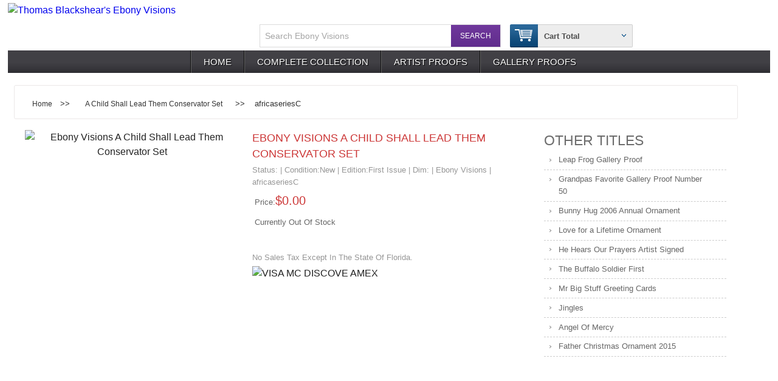

--- FILE ---
content_type: text/html; Charset=UTF-8
request_url: https://www.ebonyvisions.com/xq/ASP/Ebony-Visions-A-child-shall-lead-them-set/MPN.africaseriesC/qx/Ebony-Visions.htm
body_size: 16147
content:


<!DOCTYPE HTML>
<html lang="en-US">
<title>Ebony Visions A Child Shall Lead Them Conservator Set By Thomas Blackshear</title>
<meta name="Description" content="Ebony Visions A Child Shall Lead Them Conservator Set This Ebony Visions A Child Shall Lead Them Conservator Set is Authorized By Thomas Blackshear.">
<meta name="Keywords" content="Ebony Visions,Ebony Visions, Thomas Blackshear, Thomas Blackshear Ebony Visions, Ebony Visions Ornaments, African American Art, African Art Sculptures, African American Sculptures, African American Artists, Limited Edition Art, Thomas Blackshear Collectibles, African American Figurines, Department 56 Collectibles, Ebony Vision Figurines, Exclusive Ebony Visions Art, African American Art Ornaments, Fine Art Collectibles, Ebony Visions Sculptures, Thomas Blackshear Limited Editions, African Art Collectibles, Ebony Visions Figurine Collection, Rare African American Art, Artistic African Figurines.">
<meta charset="UTF-8">
<meta http-equiv="Pragma" Content="no-cache">
<meta http-equiv="Language" content="en-us">
<meta name="viewport" content="width=device-width, initial-scale=1.0">
<meta name="Copyright" content="www.ebonyvisions.com">
<meta name="Revisit-After" content="3 days">
<meta name="robots" content="INDEX,FOLLOW">
<meta name="Author" content="The Collection Shop Inc.">
<meta name="distribution" content= "Global">
<meta name="Content" content="Ebony Visions Limited Edition Art Gallery">
<meta name="Content" content="Ebony VisionsA Child Shall Lead Them Conservator Set">


<link rel="image_src" href="https://www.thecollectionshop.com/images/products/webps/africaseries.webp" border="0" width="175" height="175" alt="Ebony Visions - A Child Shall Lead Them Conservator Set">
<meta property="og:title" content="Ebony Visions - A Child Shall Lead Them Conservator Set">
<meta property="og:description" content="Ebony Visions - A Child Shall Lead Them Conservator Set">
<meta property="og:type" content="product">
<meta property="og:url" content="https://www.ebonyvisions.com/Ebony-Visions/A-Child-Shall-Lead-Them-Conservator-Set/africaseriesC">
<meta property="og:image" content="https://www.thecollectionshop.com/images/products/webps/africaseries.webp" border="0" width="175" height="175" alt="Ebony Visions - A Child Shall Lead Them Conservator Set">
<link href="https://www.ebonyvisions.com/css/style.css" rel="stylesheet" type="text/css" media="all"/>
<link href="https://www.ebonyvisions.com/css/menu.css" rel="stylesheet" type="text/css" media="all"/>
<link rel="canonical" href="https://www.ebonyvisions.com/Ebony-Visions/A-Child-Shall-Lead-Them-Conservator-Set/africaseriesC">




</head>
<body>
      <div class="wrap">
  <div class="header">
		<div class="header_top">
			<div class="logo">
				<a href="https://www.ebonyvisions.com"><img src="https://www.thecollectionshop.com/images/products/webp/evlogosmall.webp" width="236" height="175" alt="Thomas Blackshear's Ebony Visions"></a>
			</div>
			  <div class="header_top_right">
			    <div class="search_box">
            <form id="searchForm" name="Search Ebony Visions" method="post" action="https://www.ebonyvisions.com/search-results.asp" onsubmit="return validateSearch();">
    <label for="searchInput" class="visually-hidden">Search for Ebony Visions products</label>
    <span id="sprytextfield1">
        <input id="searchInput" name="Search" type="text" 
               onfocus="clearPlaceholder();" 
               onblur="restorePlaceholder();" 
               onkeyup="checkMinChars();" 
               value="Search Ebony Visions" 
               maxlength="100" required />
        <span id="minCharMsg" class="hidden">Minimum 3 characters required.</span>
    </span>
    <input type="submit" value="SEARCH">
</form>

<style>
    .hidden {
        display: none;
        color: red;
        font-size: 12px;
        margin-top: 5px;
    }

    /* Screen Reader Only Label */
    .visually-hidden {
        position: absolute;
        width: 1px;
        height: 1px;
        padding: 0;
        margin: -1px;
        overflow: hidden;
        clip: rect(0, 0, 0, 0);
        border: 0;
    }
</style>

<script>
    function validateSearch() {
        var inputField = document.getElementById('searchInput');
        var searchValue = inputField.value.trim();
        var minCharMsg = document.getElementById('minCharMsg');

        if (searchValue === "" || searchValue === "Search Ebony Visions") {
            alert("A value is required.");
            return false;
        }

        if (searchValue.length < 3) {
            minCharMsg.style.display = "block"; // Show message
            return false;
        }

        minCharMsg.style.display = "none"; // Hide message when valid
        return true;
    }

    function checkMinChars() {
        var inputField = document.getElementById('searchInput');
        var searchValue = inputField.value.trim();
        var minCharMsg = document.getElementById('minCharMsg');

        if (searchValue.length < 3 && searchValue.length > 0) {
            minCharMsg.style.display = "block"; // Show message
        } else {
            minCharMsg.style.display = "none"; // Hide message
        }
    }

    function clearPlaceholder() {
        var inputField = document.getElementById('searchInput');
        if (inputField.value === "Search Ebony Visions") {
            inputField.value = "";
        }
    }

    function restorePlaceholder() {
        var inputField = document.getElementById('searchInput');
        if (inputField.value.trim() === "") {
            inputField.value = "Search Ebony Visions";
        }
    }
</script>

</div>
			    <div class="shopping_cart">
					<div class="cart">
						<a href="https://www.ebonyvisions.com/shopping/post_check.asp" title="View my shopping cart" rel="nofollow">
							<strong class="opencart"> </strong>
					  <span class="cart_title">Cart Total </span></a>
				  </div>
		        </div>

		 <div class="clear"></div>
	   </div>
	 <div class="clear"></div>
   </div>
<div class="menu">
    <ul id="dc_mega-menu-orange" class="dc_mm-orange">
        <li><a href="https://www.ebonyvisions.com">Home</a></li>
        <li><a href="https://www.ebonyvisions.com/Ebony-Visions-New-Releases.asp">Complete Collection</a></li>
        <li><a href="https://www.ebonyvisions.com/Ebony-Visions-Artist-Proof-Figurines.asp">Artist Proofs</a></li>
        <li><a href="https://www.ebonyvisions.com/Ebony-Visions-Gallery-Proof-Figurines.asp">Gallery Proofs</a></li>
    </ul>
    <div class="clear"></div> <!-- Moved outside of <ul> -->
</div>

 </div>
 <link rel="shortcut icon" href="/favicon.ico" type="image/x-icon">
<link rel="icon" href="https://www.ebonyvisions.com/favicon.ico" type="image/x-icon">
  
  
<style>
    /* Custom Button Styles */
.raised-button {
    margin-top: 10px;
    font-weight: bold;
    font-size: 12px;
    color: #ffffff;
    background: #444;
    font-family: 'Monda', sans-serif;
    width: 100%; /* Allow the button to take up full width */
    max-width: 300px; /* Slightly increase the max-width for better appearance on tablet */
    padding: 10px; /* Consistent padding */
    text-align: center; /* Center text */
    display: block; /* Block display to prevent shifts */
    box-sizing: border-box; /* Include padding and border in width calculation */
    margin-left: auto;
    margin-right: auto;
}

    .raised-button i {
        margin-right: 0px;
    }

    .raised-button:hover {
        transform: translateY(-2px);
        box-shadow: 0 6px 10px rgba(0, 0, 0, 0.2);
    }

    .textfieldRequiredMsg, .textfieldMinCharsMsg, .textfieldMaxCharsMsg {
        color: red;
        font-size: 0.85em;
        display: none;
    }
</style>

  

<div class="main">
<div class="content">
  <div class="content_top">
    <div class="back-links">
      <p><a href="https://www.ebonyvisions.com">Home</a> >> &nbsp;&nbsp; <a itemprop="url" href="https://www.ebonyvisions.com/Ebony-Visions/A-Child-Shall-Lead-Them-Conservator-Set/africaseriesC">A Child Shall Lead Them Conservator Set</a>&nbsp;&nbsp; >> &nbsp;&nbsp; africaseriesC</p>
    </div>
    <div class="clear"></div>
  </div>
  <div itemscope itemtype="https://schema.org/Product">
    <div class="section group">
      <div class="cont-desc span_1_of_2">
        <div class="grid images_3_of_2">
        <img src="https://www.thecollectionshop.com/Images/products/webpl/africaseries.webp"
        border="0" 
        width="550"
        height="550"
        class="products"
        alt="Ebony Visions&nbsp;A Child Shall Lead Them Conservator Set">
                   
        </div>
        <div class="desc span_3_of_2">
          <h2 itemprop="name">Ebony Visions A Child Shall Lead Them Conservator Set</h2>
          <P>Status:
            
            |  Condition:<span itemprop="itemCondition">New</span> |  Edition:First Issue |  Dim: | <span itemprop="brand">Ebony Visions</span> | <a itemprop="url" href="https://www.ebonyvisions.com/Ebony-Visions/A-Child-Shall-Lead-Them-Conservator-Set/africaseriesC"></a><span itemprop="sku">africaseriesC</span></P>
          <div class="price" itemprop="offers" itemscope itemtype="https://schema.org/Offer">
            
            <p>Price:<span class="price" itemprop="price">$0.00</span>
              <link itemprop="availability" href="https://schema.org/InStock" />
            <p>
              
              Currently Out Of Stock
              
            </p>
            
          </div>
           <div class="price">
            <p>
              
            </p>
            
          </div>
          
          <div class="add-cart">
            <form name="form1" method="post" style="margin-bottom:0px;" action="https://www.ebonyvisions.com/shopping/post_check.asp">
              <input name="StatusID" type="hidden" id="StatusID" value="14">
              <input type="hidden" name="MiscImage" value="africaseries">
              <input type="hidden" name="ProdPrice" value="0">
              <input type="hidden" name="ID" value="453147123">
            <input type="hidden" name="Device" value="Mozilla/5.0 (Macintosh; Intel Mac OS X 10_15_7) AppleWebKit/537.36 (KHTML, like Gecko) Chrome/131.0.0.0 Safari/537.36; ClaudeBot/1.0; +claudebot@anthropic.com)">
            <input type="hidden" name="Remote_Host" value="www.ebonyvisions.com">
            <input type="hidden" name="REMOTE_ADDR" value="3.128.255.96">
            <input type="hidden" name="HTTP_REFERER" value="">
            <input type="hidden" name="Affiliate" value="">
            <input type="hidden" name="sIPAddress" value="3.128.255.96">
              <input type="hidden" name="quantity" value="1">
              <input type="hidden" name="ProdName" value="A Child Shall Lead Them Conservator Set">
              <input type="hidden" name="StockNumber" value="africaseriesC">
              <input type="hidden" name="Layaway" value="New">
              
              <p>No Sales Tax Except In The State Of Florida.</p>
              <img src="https://www.thecollectionshop.com/Images/cc_cards_small.gif" alt="VISA MC DISCOVE AMEX" width="200" height="39" border="0">
            </form>
                       
                       
                       
                       <div class="section group">
            <div class="price">
              
            </div>
          </div>
                       
                       
                       
                       
                       
                       
            
            <div class="clear"></div>
          </div>
        </div>
        <div class="product-desc">
          <h2>Product Details</h2>
          <p itemprop="description">A Child Shall Lead Them Conservator Set.<br>
<br>
African children lead their continent s endangered species to raise awareness of our close connection and obligation to protect these remarkable creatures. <br>
<br>
A portion of the proceeds will be donated to Tusk, a non-profit organization raising funds for wildlife conservation and community development programs in 19 African countries. 

</p>
          <p>The Conservator set will be limited to 350 pcs and will include matching issue numbers, collector folder with hand signed sketch by Thomas Blackshear. <br>Children and animals in scale to one another as in nature.<br>
Figurines 2/3 size of Jamboree Parade with intricate realistic detail.<br>
Product brochure in gift box shows all figures.<br>
<br>
<B>3 items premier in the African Series for 2011:<BR>
Rhino Rider - 11" L x 4 1/2" W x 8 1/4" H<br>
Savanna Song - 7 3/8" L x 3 1/2" W x 5 1/4" H<br>
Cheetah Walker - 7 3/8" L x 3" W x 5" H </B>
</p>
        </div>
        <div class="product-desc">
          <h2>Artist Bio</h2>
          <p><span class="POINT10MAIN"></span></p>
        </div>
      </div>
      <div class="rightsidebar span_3_of_1">
        <h2>OTHER TITLES</h2>
        <ul>
          
            <li><a href="https://www.ebonyvisions.com/Ebony-Visions//MPN.">Leap Frog Gallery Proof</a></li>
            
            <li><a href="https://www.ebonyvisions.com/Ebony-Visions/Grandpas-favorite/MPN.">Grandpas Favorite Gallery Proof Number 50</a></li>
            
            <li><a href="https://www.ebonyvisions.com/Ebony-Visions/Bunny-hug/MPN.">Bunny Hug 2006 Annual Ornament</a></li>
            
            <li><a href="https://www.ebonyvisions.com/Ebony-Visions//MPN.">Love for a Lifetime Ornament</a></li>
            
            <li><a href="https://www.ebonyvisions.com/Ebony-Visions//MPN.">He Hears Our Prayers Artist Signed</a></li>
            
            <li><a href="https://www.ebonyvisions.com/Ebony-Visions/The-buffalo-soldier-first-issue/MPN.">The Buffalo Soldier First</a></li>
            
            <li><a href="https://www.ebonyvisions.com/Ebony-Visions//MPN.">Mr Big Stuff Greeting Cards</a></li>
            
            <li><a href="https://www.ebonyvisions.com/Ebony-Visions/Jingles/MPN.">Jingles</a></li>
            
            <li><a href="https://www.ebonyvisions.com/Ebony-Visions/Angel-Of-Mercy/MPN.">Angel Of Mercy</a></li>
            
            <li><a href="https://www.ebonyvisions.com/Ebony-Visions//MPN.">Father Christmas Ornament 2015</a></li>
            
        </ul>
        
        
      </div>
    </div>
  </div>
    <div class="footer">
   	  <div class="wrapper">	
    <div class="section group">
        <div class="col_1_of_4 span_1_of_4">
            <h3>Information</h3> <!-- Changed from <h4> to <h3> -->
            <ul>
                <li><a href="https://www.ebonyvisions.com/aboutebonyvisions.asp"><span>About Us</span></a></li>
            </ul>
        </div>
        <div class="col_1_of_4 span_1_of_4">
        </div>
        <div class="col_1_of_4 span_1_of_4">
            <h3>Contact</h3> <!-- Changed from <h4> to <h3> -->
            <ul>
                <li><span>1-800-206-3715</span></li>
                <li><span><a href="mailto:info@thecollectionshop.com">info@thecollectionshop.com</a></span></li>
            </ul>
        </div>
        <div class="col_1_of_4 span_1_of_4">
        </div>
    </div>
</div>

			<div class="copy_right">
				<p>ebonyvisions.com (The Collection Shop) © All rights Resevered 2026</p>
                <p>ebonyvisions.com a Gallery of <a href="https://www.Thecollectionshop.com">The Collection Shop</a> Inc is an Authorized Dealer for the Ebony Visions  Collection. All trademarks and brands are the property of their respective owners.</p>
		   </div>
     </div>
    </div>

    
<script defer src="https://www.google-analytics.com/analytics.js"></script>
<script>
  window.onload = function() {
    window.ga = window.ga || function() {
      (ga.q = ga.q || []).push(arguments);
    };
    ga.l = +new Date;
    ga('create', 'UA-5707203-10', 'auto');
    ga('send', 'pageview');
  };
</script>

</div>

</body>
</html>

--- FILE ---
content_type: text/css
request_url: https://www.ebonyvisions.com/css/style.css
body_size: 55313
content:

html, body, div, span, applet, object, iframe, h1, h2, h3, h4, h5, h6, p, blockquote, pre, a, abbr, acronym, address, big, cite, code, del, dfn, em, img, ins, kbd, q, s, samp, small, strike, strong, sub, sup, tt, var, b, u, i, dl, dt, dd, ol, nav ul, nav li, fieldset, form, label, legend, table, caption, tbody, tfoot, thead, tr, th, td, article, aside, canvas, details, embed, figure, figcaption, footer, header, hgroup, menu, nav, output, ruby, section, summary, time, mark, audio, video {
	margin: 0;
	padding: 0;
	border: 0;
	font-size: 100%;
	font: inherit;
	vertical-align: baseline;
}
article, aside, details, figcaption, figure, footer, header, hgroup, menu, nav, section {
	display: block;
}
ol, ul {
	list-style: none;
	margin: 0;
	padding: 0;
}
blockquote, q {
	quotes: none;
}
blockquote:before, blockquote:after, q:before, q:after {
	content: '';
	content: none;
}
table {
	border-collapse: collapse;
	border-spacing: 0;
}
/* start editing from here */
a {
	text-decoration: none;
}
.txt-rt {
	text-align: right;
}/* text align right */
.txt-lt {
	text-align: left;
}/* text align left */
.txt-center {
	text-align: center;
}/* text align center */
.float-rt {
	float: right;
}/* float right */
.float-lt {
	float: left;
}/* float left */
.clear {
	clear: both;
}/* clear float */
.pos-relative {
	position: relative;
}/* Position Relative */
.pos-absolute {
	position: absolute;
}/* Position Absolute */
.vertical-base {
	vertical-align: baseline;
}/* vertical align baseline */
.vertical-top {
	vertical-align: top;
}/* vertical align top */
.underline {
	padding-bottom: 5px;
	border-bottom: 1px solid #eee;
	margin: 0 0 20px 0;
}/* Add 5px bottom padding and a underline */
nav.vertical ul li {
	display: block;
}/* vertical menu */
nav.horizontal ul li {
	display: inline-block;
}/* horizontal menu */
img {
	max-width: 100%;
}
/*end reset*/
body {
    font-family: Arial, Helvetica, sans-serif;
    background-color: #ffffff; /* Ensures a high-contrast background */
    color: #222222; /* Dark text for readability */
    line-height: 1.5;
}
.wrap {
	width: auto;
	background: #FFF;
	margin-top: 0;
	margin-right: auto;
	margin-bottom: 0;
	margin-left: auto;
	padding-top: 0;
	padding-right: 1%;
	padding-bottom: 0;
	padding-left: 1%;
}
.header {
			background: url(../images/blackshear.png);
background-repeat:no-repeat;
}
.header_top {
	padding: 5px 0;
}
.logo {
	float: left;
	width: 33%;
}
#slideshow ul img {
	-webkit-transition: all 0.5s ease;
	-moz-transition: all 0.5s ease;
	-o-transition: all 0.5s ease;
	transition: all 0.5s ease;
	cursor: pointer;
}
#slideshow ul img:hover {
	transform: scale(1.1, 1.1);
	-o-transform: scale(1.1, 1.1);
	-moz-transform: scale(1.1, 1.1);
	-webkit-transform: scale(1.1, 1.1);
}
/**** Header Top Right ****/
.header_top_right {
	float: left;
	width: 67%;
	margin-top: 35px;
}
.search_box {
	float: left;
	border: 1px solid #DBDBDB;
	position: relative;
	width: 47%;
}
.search_box form input[type="text"] {
	width: 74%;
	padding: 10px 8px;
	outline: none;
	border: none;
	background: none;
	font-size: 14px;
	color: #a5a5a5;
	font-family: Arial;
	outline: none;
	margin: 0;
}
.search_box form input[type="submit"] {
	border: none;
	cursor: pointer;
	color: #FFF;
	font-size: 12px;
	padding: 10px 15px;
	height: 36px;
	margin: 0;
	background: -webkit-gradient(linear, left top, left bottom, from(#70389C), to(#602D8D));
	background: -moz-linear-gradient(top, #70389C, #602D8D);
	background: -o-linear-gradient(top, #70389C, #602D8D);
	background: -ms-linear-gradient(top, #70389C, #602D8D);
	-webkit-transition: all .9s;
	-moz-transition: all .9s;
	-o-transition: all .9s;
	-ms-transition: all .9s;
	transition: all .9s;
	position: absolute;
	right: 0;
	top: 0;
}
.search_box form input[type="submit"]:hover {
	background: #444;
}
.shopping_cart {
	float: left;
	width: 202px;
	position: relative;
	margin-left: 15px;
	padding: 0 0 0 46px;
	background: url(../images/header_cart.png) 0 0 no-repeat;
	z-index: 99;
	-webkit-box-sizing: border-box;
	-moz-box-sizing: border-box;
	box-sizing: border-box;
	cursor: pointer;
}
.cart {
	height: 38px;
	padding: 0 0 0 10px;
	background: #EDEDED;
	border: 1px solid #CECECE;
	border-left: none;
	line-height: 36px;
	-webkit-border-radius: 0 2px 2px 0;
	border-radius: 0 2px 2px 0;
	-webkit-box-sizing: border-box;
	-moz-box-sizing: border-box;
	box-sizing: border-box;
}
.shopping_cart .cart .opencart {
	width: 7px;
	height: 5px;
	display: block;
	background: url(../images/header_arrow.png) 0 0 no-repeat;
	position: absolute;
	right: 11px;
	top: 16px;
}
.shopping_cart span.cart_title {
	font-size: 13px;
	font-weight: bold;
	color: #4F4F4F;
}
.shopping_cart span.no_product {
	font-size: 13px;
	font-weight: bold;
	color: #DD0F0E;
}
.wrapper-dropdown.active .dropdown {
	border-bottom: 1px solid rgba(0, 0, 0, 0.2);
	max-height: 400px;
	width: 95px;
	z-index: 1;
	background: #70389C;
}
.login {
	float: left;
	margin-left: 10px;
	width: 60px;
	height: 38px;
	display: block;
	border: 1px solid #CECECE;
	text-align: center;
	-webkit-box-sizing: border-box;
	-moz-box-sizing: border-box;
	box-sizing: border-box;
	background: url(../images/gradient_light-1.png) 0 0 repeat-x;
}
.login span a img {
	padding-top: 8px;
}
/*** Login ***/
.register_account h3, .login_panel h3 {
	font-size: 22px;
	color: #6C6C6C;
	font-family: 'Monda', sans-serif;
	padding-bottom: .4em;
}
.register_account {
	float: left;
	width: 62%;
	padding: 20px;
	background: #FFF;
	border: 1px solid #C0BEBE;
	-moz-border-radius: 3px;
	-webkit-border-radius: 3px;
	border-radius: 3px;
}
.register_account form input[type="text"], .register_account form select {
	font-size: 12px;
	color: #B3B1B1;
	padding: 8px;
	outline: none;
	margin: 5px 0;
	width: 340px;
}
.register_account form select {
	width: 360px;
	color: #666;
}
.register_account form input[type="text"].code {
	width: 15%;
}
.register_account form input[type="text"].number {
	width: 69.8%;
}
.register_account table td {
	width: 100%;
}
.register_account p {
	font-size: 12px;
	color: #666;
}
.search {
	float: left;
	margin-top: 3px;
}
.login_panel {
	float: left;
	width: 27%;
	margin-right: 4%;
	padding: 20px;
	background: #FFF;
	border: 1px solid #C0BEBE;
	-moz-border-radius: 3px;
	-webkit-border-radius: 3px;
	border-radius: 3px;
}
.login_panel input[type="text"], .login_panel input[type="password"] {
	font-size: 12px;
	color: #B3B1B1;
	padding: 8px;
	outline: none;
	margin: 6px 0;
	width: 92%;
}
.login_panel form {
	margin: 15px 0;
}
.login_panel p {
	font-size: 12px;
	color: #888;
}
p.terms {
	float: left;
	font-size: 12px;
	padding: 15px 0 0 15px;
}
p.terms a, p.note a {
	text-decoration: underline;
	color: #7C2DC5;
}
p.terms a:hover, p.note a:hover {
	text-decoration: none;
}
p.note {
	font-size: 15px;
	color: #666;
	padding: 5px;
	line-height: 1.6em;
}
.buttons button, .search button.grey {
	padding: 10px 15px;
	font-size: 15px;
	font-weight: bold;
	color : #fff;
	-webkit-box-shadow: 0 1px rgba(255,255,255,0.2) inset, 0 2px 2px -1px rgba(0,0,0,0.3);
	-moz-box-shadow : 0 1px rgba(255,255,255,0.2) inset, 0 2px 2px -1px rgba(0,0,0,0.3);
	box-shadow : 0 1px rgba(255,255,255,0.2) inset, 0 2px 2px -1px rgba(0,0,0,0.3);
	-moz-border-radius: 3px;
	-webkit-border-radius: 3px;
	border-radius: 3px;
	cursor: pointer;
}
.search button {
	padding: 12px 30px;
}
button.grey, .search button.grey {
	border : 1px solid #303030;
	background : #db8611;
	background : -moz-linear-gradient(top, #3f4040 0%, #303131 100%);
	background : -webkit-gradient(linear, left top, left bottom, color-stop(0%, #3f4040), color-stop(100%, #303131));
	background : -webkit-linear-gradient(top, #3f4040 0%, #303131 100%);
	background : -o-linear-gradient(top, #3f4040 0%, #303131 100%);
	background : -ms-linear-gradient(top, #3f4040 0%, #303131 100%);
	background : linear-gradient(top, #3f4040 0%, #303131 100%);
 filter : progid:DXImageTransform.Microsoft.gradient( startColorstr='#3f4040', endColorstr='#303131', GradientType=0 );
	text-shadow : 0 1px 0 rgba(0, 0, 0, 0.4);
}
button.grey:hover, .search button.grey:hover {
	border : 1px solid #303030;
	background : #525252;
	background : -moz-linear-gradient(top, #525252 0%, #454646 100%);
	background : -webkit-gradient(linear, left top, left bottom, color-stop(0%, #525252), color-stop(100%, #454646));
	background : -webkit-linear-gradient(top, #525252 0%, #454646 100%);
	background : -o-linear-gradient(top, #525252 0%, #454646 100%);
	background : -ms-linear-gradient(top, #525252 0%, #454646 100%);
	background : linear-gradient(top, #525252 0%, #454646 100%);
 filter : progid:DXImageTransform.Microsoft.gradient( startColorstr='#525252', endColorstr='#454646', GradientType=0 );
	text-shadow : 0 1px 0 rgba(0, 0, 0, 0.4);
}
/** End Login ***/
.wrapper-dropdown {
	/* Size & position */
	float: left;
	width: 61px;
	height: 38px;
	position: relative;
	margin-left: 10px;
	padding: 0 0 0 12px;
	/* Styles */
	background: url(../images/gradient_light-1.png) 0 0 repeat-x;
	font: bold 13px/36px "Arial";
	color: #4F4F4F;
	border: 1px solid #CECECE;
	-webkit-box-sizing: border-box;
	-moz-box-sizing: border-box;
	box-sizing: border-box;
	cursor: pointer;
	outline: none;
	-webkit-transition: all 0.3s ease-out;
	-moz-transition: all 0.3s ease-out;
	-ms-transition: all 0.3s ease-out;
	-o-transition: all 0.3s ease-out;
	transition: all 0.3s ease-out;
}
.wrapper-dropdown .opencart {
	width: 7px;
	height: 5px;
	display: block;
	background: url(../images/header_arrow.png) 0 0 no-repeat;
	position: absolute;
	right: 11px;
	top: 16px;
}
.wrapper-dropdown .dropdown {
	/* Size & position */
	position: absolute;
	top: 38px;
	left: 0;
	right: 0;
	/* Styles */
	border-radius: 0 0 5px 5px;
	border: 1px solid rgba(0,0,0,0.2);
	border-top: none;
	border-bottom: none;
	list-style: none;
	-webkit-transition: all 0.3s ease-out;
	-moz-transition: all 0.3s ease-out;
	-ms-transition: all 0.3s ease-out;
	-o-transition: all 0.3s ease-out;
	transition: all 0.3s ease-out;
	/* Hiding */
	max-height: 0;
	overflow: hidden;
}
.wrapper-dropdown .dropdown li a {
	font-size: 13px;
	color: #FFF;
	font-weight: bold;
	padding: 10px 23px;
	border-bottom: 1px solid #7D60AA;
	text-align: center;
}
.wrapper-dropdown .dropdown li a span.lang {
	font-size: 13px;
	color: #FFF;
	font-weight: bold;
	padding: 0px 0px;
}
.wrapper-dropdown .dropdown li a span.lang:hover {
	color: #DD0F0E;
}
.wrapper-dropdown .dropdown li a span img {
	padding-right: 5px;
	margin-bottom: -8px;
}
.wrapper-dropdown .dropdown li a span {
	padding-right: 5px;
}
.wrapper-dropdown .dropdown li:last-of-type a {
	border: none;
}
.wrapper-dropdown .dropdown li i {
	margin-right: 5px;
	color: inherit;
	vertical-align: middle;
}
/* Hover state */
.wrapper-dropdown .dropdown li:hover a {
	color: #DD0F0E;
}
/* Active state */
.wrapper-dropdown.active {
	border-radius: 5px 5px 0 0;
	box-shadow: none;
	border-bottom: none;
}
.wrapper-dropdown.active .dropdown {
	border-bottom: 1px solid rgba(0,0,0,0.2);
	max-height: 400px;
	width: 95px;
	z-index: 1;
	background: #70389C;
}
.wrapper-dropdown.active .languges {
	border-bottom: 1px solid rgba(0,0,0,0.2);
	max-height: 400px;
	width: 135px;
	z-index: 11;
	background: #70389C;
}
/**** Header Botttom Left ****/
.header_bottom_left {
	float: left;
	width: 50%;
	padding-top: 6px;
}
.header_bottom_img {
	float: left;
	width: 46.2%;
}
.pic {
	float: left;
	width: 46.2%;
}
.header_bottom_img2 {
	float: left;
	width: 46.2%;
	margin-left: 1.6%;
}
.header_bottom_left_images {
	position: relative;
	margin-top: 10px;
	box-shadow: 0px 0px 3px rgb(150, 150, 150);
}
.section {
	clear: both;
	padding: 0px;
	margin: 0px;
}
.group:before, .group:after {
	content: "";
	display: table;
}
.group:after {
	clear: both;
}
.group {
	zoom: 1;
}
.listview_1_of_2 {
	display: block;
	float: left;
	margin: 1.4% 0 0% 1.6%;
	box-shadow: 0px 0px 3px rgb(150, 150, 150);
}
.listimg {
	text-align: center;
	float: left;
}
.text {
	display: block;
	float: left;
	margin: 2% 0 0% 3.6%;
}
.listview_1_of_2:first-child {
	margin-left: 0;
	width: 46%;
}
.images_1_of_2 {
	width: 46%;
	padding: 1.5%;
}
.listimg_2_of_1 {
	width: 46%;
}
.list_2_of_1 {
	width: 46%;
}
.images_1_of_2 img {
	max-width: 100%;
}
.list_2_of_1 h2 {
	color: #CC3636;
	font-size: 0.5em;
	font-family: 'Monda', sans-serif;
	font-weight : normal;
	text-transform: uppercase;
}
.list_2_of_1 p {
	font-size: 0.8125em;
	color: #333;
	line-height: 1.6em;
	font-family : verdana, arial, helvetica, helve, sans-serif;
	padding: 0;
}
.list_2_of_1 .button {
	line-height: 1.9em;
	margin-top: 0.5em;
}
.list_2_of_1 .button a {
	padding: 7px 15px;
	font-size: 0.8em;
	font-family: Arial, "Helvetica Neue", "Helvetica", Tahoma, Verdana, sans-serif;
	border: 1px solid rgba(0,0,0,0.1);
	background: #db8611 url(../images/large-button-overlay.png);
	color : #fff;
	text-shadow: 0 -1px 1px rgba(0, 0, 0, 0.25);
	-moz-border-radius: 5px;
	-webkit-border-radius: 5px;
	border-radius: 5px;
}
.list_2_of_1 .button a:hover {
	border: 1px solid #db8611;
	background: #db8611;
	text-decoration: none;
	color : #fff;
}
.header_bottom_right_images {
	float: left;
	width: 49%;
	margin-left: 1%;
}
.content {
	width: 95%;
	padding: 20px 10px 10px 10px;
	background: #FFF;
}
.content p {
	font-size: 15px;
	color: #6C6C6C;
	font-family: 'Monda', sans-serif;
}
.content a:hover{
	color: #910f0f;
}
.content h2 {
	font-size: 23px;
	color: #6C6C6C;
	font-family: 'Monda', sans-serif;
	}
.content h3 {
	font-size: 18px;
	color: #6C6C6C;
	font-family: 'Monda', sans-serif;
}
.content_top {
	padding: 15px 20px;
	border: 1px solid #EBE8E8;
	border-radius: 3px;
}
.content_bottom {
	padding: 15px 20px;
	border: 1px solid #EBE8E8;
	border-radius: 3px;
	margin-top: 2.6%;
}
.heading {
	float: left;
	margin-right: 10%;
}
.heading h3 {
	font-family: 'Monda', sans-serif;
	font-size: 22px;
	color: #602D8D;
	text-transform: uppercase;
}
.sort, .show {
	float: left;
	width: 14%;
	margin-left: 1.6%;
	padding-top: 5px;
}
.sort p, .show p {
	display: inline;
	font-size: 0.8125em;
	color: #333;
}
.sort select, .show select {
	display: inline;
	font-size: 1.1em;
	color: #333;
	margin-left: 2px;
}
.page-no {
	float: right;
	padding-top: 5px;
}
.page-no p {
	display: inline;
	font-size: .8125em;
	padding: 0.3em 0;
	color: #333;
}
.page-no ul {
	display: inline;
}
.page-no li {
	display: inline;
}
.page-no li a {
	font-size: .8125em;
	color: #333;
	line-height: 1.6em;
	font-family : verdana, arial, helvetica, helve, sans-serif;
	padding: 5px 5px;
}
.page-no li a:hover, .page-no li.active {
	color: #602D8D;
	text-decoration: underline;
}
/**** Grid 1_0f_4 ****/
.grid_1_of_4 {
	display: block;
	float: left;
	margin: 1% 0 1% 1.6%;
	box-shadow: 0px 0px 3px rgb(150, 150, 150);
}
.grid_1_of_4:first-child {
	margin-left: 0;
}
.images_1_of_4 {
	width: 95%;
	padding: 1.5%;
	text-align: center;
	position: relative;
}
.images_1_of_4 img {
	max-width: 100%;
}
.discount {
	background: url(../images/discount-img.png) no-repeat 0 0;
	position: absolute;
	top: 30px;
	width: 42px;
	height: 42px;
}
.discount span.percentage {
	color: #FFF;
	font-size: 1em;
	font-weight: bold;
	line-height: 40px;
}
.images_1_of_4 h2 {
	color: #CC3636;
	font-family: 'Monda', sans-serif;
	font-size: 0.9em;
	font-weight : normal;
}
.images_1_of_4 p {
	font-size: 0.8125em;
	padding: 0.4em 0;
	color: #333;
}
.images_1_of_4 p span.strike {
	font-size: 18px;
	font-family: 'Monda', sans-serif;
	color: #444;
	text-decoration: line-through;
}
.images_1_of_4 p span.price {
	font-size: 18px;
	font-family: 'Monda', sans-serif;
	color: #CC3636;
	margin-left: 15px;
}
.images_1_of_4 .button {
	margin-top: .3em;
	line-height: 1.9em;
	float: center;
	width: 49%;
}
.images_1_of_4 .button a {
	padding: 7px 20px;
	font-size: 0.8em;
}
.images_1_of_4 .button a {
	font-family: "Trebuchet MS", Arial, Helvetica, sans-serif;

	font-size: 14px;
	line-height: 15px;
	text-transform: none;
	color: #737370;
	text-decoration: none!important;
	background: url(../images/button-bg.png) repeat-x 0 0 #E8E8E8;
	display: inline-block;
	border-left: 1px solid #D4D4D4!important;
	border-right: 1px solid #ADADAD!important;
	border-top: 1px solid #E0E0E0!important;
	border-bottom: 1px solid #9C9C9C!important;
	cursor: pointer!important;
	margin: 0 2px;
	border-radius: 2px;
	-moz-border-radius: 2px;
	-webkit-border-radius: 2px;
	-webkit-transition: all 0.5s ease;
	-moz-transition: all 0.5s ease;
	-o-transition: all 0.5s ease;
	transition: all 0.5s ease;
}
.images_1_of_4 .button a:hover {
	color: #70389C;
	background: #ffffff;
}
.images_1_of_4 .button span img {
	position: absolute;
}
.images_1_of_4 .button a.cart-button {
	padding: 7px 5px 7px 38px;
}
/*** Footer ***/
.wrapper {
	width: 78%;
	margin: 0 auto;
	padding: 0 1%;
}
.footer {
	position: relative;
	background: #414045;
	background: -moz-linear-gradient(top, #414045 55%, #2f2e33 100%);
	background: -webkit-gradient(linear, left top, left bottom, color-stop(55%, #414045), color-stop(100%, #2f2e33));
	background: -webkit-linear-gradient(top, #414045 55%, #2f2e33 100%);
	background: -o-linear-gradient(top, #414045 55%, #2f2e33 100%);
	background: -ms-linear-gradient(top, #414045 55%, #2f2e33 100%);
	background: linear-gradient(to bottom, #414045 55%, #2f2e33 100%);
 filter: progid:DXImageTransform.Microsoft.gradient( startColorstr='#414045', endColorstr='#2f2e33', GradientType=0 );
	box-shadow: inset 0px 1px 8px #222;
}
.section {
	clear: both;
	padding: 0px;
	margin: 0px;
}
.group:before, .group:after {
	content: "";
	display: table;
}
.group:after {
	clear: both;
}
.group {
	zoom: 1;
}
.col_1_of_4 {
	display: block;
	float: left;
	margin: 0% 0 1% 1.6%;
	border-right: 2px groove #555;
}
.col_1_of_4:first-child {
	margin-left: 0;
} /* all browsers except IE6 and lower */
.col_1_of_4:last-child {
	border: none;
}
.span_1_of_4 {
	width: 20.5%;
	padding: 1.5%;
}
.span_1_of_4 h4 {
	color: #ccc;
	margin-bottom: .5em;
	font-size: 1.2em;
	line-height: 1.2;
	font-family: 'Doppio One', sans-serif;
	font-weight : normal;
	margin-top: 0px;
	letter-spacing: -1px;
	text-transform: uppercase;
	border-bottom: 1px solid #474747;
	padding-bottom: 0.5em;
}
.span_1_of_4 li a {
	font-size: 0.8125em;
	padding: 0.4em 0;
	color: #979797;
	font-family : Arial, Helvetica, sans-serif;
	display: block;
}
.span_1_of_4 li a:hover, .span_1_of_4 li span:hover {
	color: #BBB7B7;
}
.span_1_of_4 li span {
	font-size: 1.2em;
	padding: 0.2em 0;
	color: #979797;
	display: block;
	cursor: pointer;
}
/*** Social Icons ***/
.social-icons {
	padding-top: 8%;
}
.social-icons li {
	width: 30px;
	height: 30px;
	padding: 0px 0 0 5px;
	margin: 0;
	display: inline-block;
	cursor: pointer;
}
.social-icons li.facebook {
	background: url(../images/icon-2.png) no-repeat 0px -29px;
}
.social-icons li.facebook:hover {
	background: url(../images/icon-2.png) no-repeat 0px 0px;
}
.social-icons li.twitter {
	background: url(../images/icon-3.png) no-repeat 0px -29px;
}
.social-icons li.twitter:hover {
	background: url(../images/icon-3.png) no-repeat 0px 0px;
}
.social-icons li.googleplus {
	background: url(../images/icon-4.png) no-repeat 0px -29px;
}
.social-icons li.googleplus:hover {
	background: url(../images/icon-4.png) no-repeat 0px 0px;
}
.social-icons li.contact {
	background: url(../images/icon-1.png) no-repeat 0px -29px;
}
.social-icons li.contact:hover {
	background: url(../images/icon-1.png) no-repeat 0px 0px;
}
.copy_right {
	text-align: center;
	padding: 15px 0;
}
.copy_right p {
	font-size: 12px;
	color: #747474;
}
.copy_right p a {
	color: #747474;
	font-size: 12px;
	text-decoration: underline;
}
.copy_right p a:hover {
	color: #BBB7B7;
	text-decoration: none;
}
/*** move top **/
#toTop {
	display: none;
	text-decoration: none;
	position: fixed;
	bottom: 10px;
	right: 10px;
	overflow: hidden;
	width: 48px;
	height: 48px;
	border: none;
	text-indent: 100%;
	background: url(../images/arrow_up.png) no-repeat right top;
}
#toTopHover {
	width: 48px;
	height: 48px;
	display: block;
	overflow: hidden;
	float: right;
	opacity: 0;
	-moz-opacity: 0;
	filter: alpha(opacity=0);
}
#toTop:active, #toTop:focus {
	outline: none;
}
/*  Preview  ============================================================================= */
.back-links {
	float: left;
	padding-top: 5px;
	width: 60%;
}
.back-links p {
	font-size: 0.8125em;
	color: #333;
}
.back-links p a {
	font-size: 0.9em;
	padding: 0 1.3%;
	color: #333;
}
.back-links p a:hover, .back-links p a:active {
	color: #70389C;
}
.image {
	clear: both;
	padding: 0px;
	margin: 0px;
	background: #F0F0F0;
	padding: 1.5%;
}
.group:before, .group:after {
	content: "";
	display: table;
}
.group:after {
	clear: both;
}
.group {
	zoom: 1;
}
.cont-desc {
	display: block;
	float: left;
	clear: both;
}
.rightsidebar {
	display: block;
	float: left;
	margin: 0% 0 0% 1.6%;
}
.cont-desc:first-child {
	margin-left: 0;
}
.desc {
	display: block;
	float: left;
	margin: 0% 0 0% 2.6%;
}
.span_1_of_2 {
	width: 67.1%;
	padding: 1.5%;
}
.images_3_of_2 {
    width: 44.2%;
    float: left;
    text-align: center;
    display: flex;
    justify-content: center;
    align-items: center;
    overflow: hidden;
}

.images_3_of_2 img {
    width: 550px !important;
    height: 550px !important;
    object-fit: contain;
    max-width: 100%;
}
.span_3_of_2 {
	width: 53.2%;
}
.span_3_of_1 {
	width: 25.2%;
	padding: 1.5%;
}
.images_3_of_2 img {
	max-width: 100%;
}
.span_3_of_2 h2 {
	font-family: 'Monda', sans-serif;
	font-size: 1.1em;
	color: #CC3636;
	font-weight : normal;
	margin-top: 0px;
	text-transform: uppercase;
}
.span_3_of_2 p {
	font-size: 0.8125em;
	padding: 0.3em 0;
	color: #969696;
	line-height: 1.6em;
	font-family : verdana, arial, helvetica, helve, sans-serif;
}
.price p {
	font-size: 0.8125em;
	padding: 1.5% 1%;
	color: #666;
	vertical-align: top;
}
.price p span {
	font-size: 1.5em;
	font-family: 'Monda', sans-serif;
	color: #CC3636;
}
.available {
	padding: 10px 0;
	border-top: 1px solid #E0E0E0;
}
.available p {
	font-size: 0.9em;
	color: #333;
	font-weight: bold;
	padding-bottom: 10px;
}
.available li {
	display: inline;
	font-size: 0.8125em;
	padding: 1.5% 2%;
	color: #353535;
}
.available li select {
	display: inline;
	font-size: 1em;
	color: #333;
	margin-left: 3px;
}
.share p {
	padding-top: 10px;
	font-size: 0.9em;
	color: #333;
	font-weight: bold;
}
.share li {
	display: inline-block;
	margin: 5px 6px;
}
.add-cart {
	padding-top: 15px;
}
.rating {
	float: left;
}
.rating p {
	padding-top: 10px;
	font-size: 0.9em;
	color: #333;
	font-weight: bold;
}
.rating p span {
	font-size: 0.8125em;
	color: #666;
	font-weight: normal;
}
.rating p img {
	vertical-align: top;
	padding-left: 5px;
}
.product-desc, .product-tags {
	clear: both;
	padding-top: 10px;
}
.product-desc h2, .product-tags h2 {
	padding: 8px 10px;
	background: #333;
	border: 1px solid #EBE8E8;
	border-radius: 5px;
	-webkit-border-radius: 5px;
	-moz-border-radius: 5px;
	-o-border-radius: 5px;
	font-family: 'Monda', sans-serif;
	font-size: 1.2em;
	color: #FFF;
	text-transform: uppercase;
	text-shadow: 0 1px 5px rgba(34, 34, 34, 0.17);
}
.product-desc p {
	font-size: 0.8em;
	padding: 0.3em 0;
	color: #969696;
	line-height: 1.6em;
	font-family: verdana, arial, helvetica, helve, sans-serif;
}
.product-tags h4 {
	padding: 10px 0;
	font-size: 0.9em;
	color: #333;
	font-weight: bold;
}
.input-box {
	background: url(../images/tag.png) no-repeat 0 8px;
	padding-left: 35px;
}
.input-box input[type="text"] {
	padding: 8px;
	display: block;
	width: 95%;
	background: #fcfcfc;
	border: none;
	outline: none;
	color: #464646;
	font-size: 0.8125em;
	font-family: Arial, Helvetica, sans-serif;
	box-shadow: inset 0px 0px 3px #999;
	-webkit-box-shadow: inset 0px 0px 3px #999;
	-moz-box-shadow: inset 0px 0px 3px #999;
	-o-box-shadow: inset 0px 0px 3px #999;
	-webkit-appearance: none;
}
.product-tags .button {
	margin-top: 15px;
	line-height: 3em;
}
.span_3_of_2 .button {
	float: right;
	margin-top: 1%;
	line-height: 2em;
}
.span_3_of_2 .button a, .product-tags .button a {
	padding: 12px 20px;
	font-size: 1em;
	font-weight: bold;
	font-family: Arial, "Helvetica Neue", "Helvetica", Tahoma, Verdana, sans-serif;
	border: 1px solid rgba(0,0,0,0.1);
	box-shadow: inset 0 1px 0 rgba(255,255,255,0.7);
	background : #3f4040;
	color : #fff;
	text-shadow : 0 1px 0 rgba(0, 0, 0, 0.4);
	-webkit-box-shadow: 0 1px rgba(255, 255, 255, 0.2) inset, 0 2px 2px -1px rgba(0, 0, 0, 0.3);
	-moz-box-shadow: 0 1px rgba(255,255,255,0.2) inset, 0 2px 2px -1px rgba(0,0,0,0.3);
	box-shadow: 0 1px rgba(255, 255, 255, 0.2) inset, 0 2px 2px -1px rgba(0, 0, 0, 0.3);
	-moz-border-radius: 3px;
	-webkit-border-radius: 3px;
	border-radius: 3px;
	-webkit-transition: all 0.5s ease;
	-moz-transition: all 0.5s ease;
	-o-transition: all 0.5s ease;
	transition: all 0.5s ease;
}
.span_3_of_2 .button a:hover, .product-tags .button a:hover {
	border: 1px solid #303030;
	background: #525252;
	text-decoration: none;
}
.span_3_of_1 li a {
	font-size: 0.8125em;
	padding: 0.42em 8%;
	color: #666;
	display: block;
	line-height: 1.6em;
	font-family : Arial, Helvetica, sans-serif;
	border-bottom: 1px dashed #CCC;
	background: url(../images/drop_arrow.png) no-repeat 5px 11px;
}
.span_3_of_1 li a:hover {
	background: url(../images/drop_arrow-hover.png) no-repeat 5px 11px;
	color: #602D8D;
}
.span_3_of_2 .button {
	float: right;
	margin-top: 1%;
	line-height: 2em;
}
.span_3_of_2 .button a {
	padding: 12px 20px;
	font-size: 1em;
	font-weight: bold;
	font-family: Arial, "Helvetica Neue", "Helvetica", Tahoma, Verdana, sans-serif;
	border: 1px solid rgba(0,0,0,0.1);
	box-shadow: inset 0 1px 0 rgba(255,255,255,0.7);
	background : #3f4040;
	color : #fff;
	text-shadow : 0 1px 0 rgba(0, 0, 0, 0.4);
	-webkit-box-shadow: 0 1px rgba(255, 255, 255, 0.2) inset, 0 2px 2px -1px rgba(0, 0, 0, 0.3);
	-moz-box-shadow: 0 1px rgba(255,255,255,0.2) inset, 0 2px 2px -1px rgba(0,0,0,0.3);
	box-shadow: 0 1px rgba(255, 255, 255, 0.2) inset, 0 2px 2px -1px rgba(0, 0, 0, 0.3);
	-moz-border-radius: 3px;
	-webkit-border-radius: 3px;
	border-radius: 3px;
}
.span_3_of_2 .button a:hover {
	border: 1px solid #303030;
	background: #525252;
	text-decoration: none;
}
.subscribe {
	padding-top: 20px;
}
.subscribe p {
	font-size: 12px;
	color: #444;
	padding: 5px 0;
}
.signup {
	border-radius: 0.2em;
	-webkit-border-radius: 0.2em;
	-moz-border-radius: 0.2em;
	-o-border-radius: 0.2em;
	margin-top: 5px;
	background: #E7E7E7;
	box-shadow: inset 0px 2px 5px #707070;
}
.signup input[type="text"] {
	border: 5px;
	background: #5e5e5e;
	padding: 5px;
	outline: none;
	width: 217px;
	font-size: 12px;
	color: #ffffff;
}
.signup input[type="submit"] {
	border: 1px solid #5C5655;
	padding: 8px 20px;
	font-size: 12px;
	margin: 0;
	font-weight: bold;
	cursor: pointer;
	background : #565656;
 filter : progid:DXImageTransform.Microsoft.gradient(startColorstr='#565656', endColorstr='#565656');
	color : #fff;
	text-shadow : 0 1px 0 rgba(0, 0, 0, 0.2);
}
.signup input[type="submit"]:hover {
	background : #5e5e5e;
	background : -moz-linear-gradient(top, #5e5e5e 0%, #404040 100%);
	background : -webkit-gradient(linear, left top, left bottom, color-stop(0%, #5e5e5e), color-stop(100%, #404040));
	background : -webkit-linear-gradient(top, #5e5e5e 0%, #404040 100%);
	background : -o-linear-gradient(top, #5e5e5e 0%, #404040 100%);
	background : -ms-linear-gradient(top, #5e5e5e 0%, #404040 100%);
	background : linear-gradient(top, #5e5e5e 0%, #404040 100%);
 filter : progid:DXImageTransform.Microsoft.gradient( startColorstr='#5e5e5e', endColorstr='#404040', GradientType=0 );
	box-shadow : 1px 1px 0 0 #414141 inset, -1px -1px 0 0 #414141 inset, 0 1px 2px -1px rgba(0,0,0,0.15);
	-moz-box-shadow : 1px 1px 0 0 #414141 inset, -1px -1px 0 0 #414141 inset, 0 1px 2px 0 rgba(0,0,0,0.15);
	-webkit-box-shadow: 1px 1px 0 0 #414141 inset, -1px -1px 0 0 #414141 inset, 0 1px 2px -1px rgba(0,0,0,0.15);
}
.community-poll {
	padding-top: 5%;
}
.community-poll p {
	color: #C94848;
	font-size: 0.8em;
	font-weight: normal;
	padding: 2% 0;
}
.poll li {
	padding: 3px 0px 9px 0;
}
.poll input.radio {
	float: left;
	margin: 2px 0 0 0;
}
.poll .label {
	display: block;
	margin-left: 20px;
}
.poll label {
	font-size: 0.8125em;
	padding: 0.42em 1%;
	color: #666;
	font-family : Arial, Helvetica, sans-serif;
}
/*  About  ============================================================================= */
.col_1_of_3 {
	display: block;
	float: left;
	margin: 0% 0 0% 1.6%;
}
.col_1_of_3:first-child {
	margin-left: 0;
}
.span_1_of_3 {
	width: 29.2%;
	padding: 1.5%;
}
.span_1_of_3 img {
	border: 1px solid #DDD;
	max-width: 100%;
}
.span_1_of_3 h3 {
	color: #6C6C6C;
	margin-bottom: 0.5em;
	font-size: 1.2em;
	line-height: 1.2;
	font-family: 'Monda', sans-serif;
	font-weight : normal;
	margin-top: 0px;
	text-transform: uppercase;
}
.span_1_of_3 p {
	font-size: 0.8125em;
	padding: 0.5em 0;
	color: #747474;
	line-height: 1.6em;
	font-family : Arial, Helvetica, sans-serif;
}
.year {
	float: left;
	width: 15%;
}
.year p {
	color: #70389C;
	font-size: 0.95em;
}
.span_1_of_3 p.history {
	float: left;
	width: 85%;
	font-size: 0.8125em;
	color: #747474;
	line-height: 1.6em;
}
.span_1_of_3 .list li a {
	font-size: 0.82em;
	padding: 0.35em 1.2em;
	color: #602D8D;
	background: url(../images/drop_arrow-hover.png) no-repeat 0px 10px;
	display: block;
}
.span_1_of_3 .list li a:hover {
	color: #747474;
}
/*** team ***/
.grid_1_of_5 {
	display: block;
	float: left;
	margin: 1% 0 0% 1.6%;
}
.grid_1_of_5:first-child {
	margin-left: 0;
}
.images_1_of_5 {
	width: 15.72%;
	padding: 1.5%;
}
.images_1_of_5 img {
	max-width: 100%;
	display: block;
}
.images_1_of_5 h3 {
	color: #C94848;
	margin-top: 0.2em;
	font-size: 1em;
	font-family: 'Monda', sans-serif;
	font-weight : normal;
}
.images_1_of_5 p {
	font-size: 0.8125em;
	padding: 0.2em 0;
	color: #333;
	line-height: 1.6em;
}
/*** End Team ***/
/* FAQ  ============================================================================= */
.questions {
	margin: 20px 0 10px 0;
}
.questions h4 {
	color: #70389C;
	font-size: 15px;
	margin-bottom: 5px;
	font-weight: normal;
}
.questions p {
	color: #444;
	font-size: 13px;
	line-height: 1.8em;
	margin-bottom: 5px;
}
/*  Contact Form  ============================================================================= */
.support {
	padding: 1.5%;
}
.support_desc {
	float: left;
	width: 75%;
}
.support_desc h3 {
	font-size: 30px;
	color: #6C6C6C;
	padding: 5px 0;
	font-family: 'Monda', sans-serif;
}
.support_desc p span {
	font-size: 15px;
	color: #666;
}
.support_desc p {
	font-size: 12px;
	color: #777;
	line-height: 1.8em;
	padding: 5px 0;
}
.support img {
	float: left;
	margin-left: 4%;
	margin-top: 0px;
}
.section {
	clear: both;
	padding: 0px;
	margin: 0px;
}
.group:before, .group:after {
	content: "";
	display: table;
}
.group:after {
	clear: both;
}
.group {
	zoom: 1;
}
.col {
	display: block;
	float: left;
	margin: 0% 0 1% 1.6%;
}
.col:first-child {
	margin-left: 0;
}
.span_2_of_3 {
	width: 63.1%;
	padding: 1.5%;
}
.span_1_of_3 {
	width: 29.2%;
	padding: 1.5%;
}
.span_2_of_3 h2, .span_1_of_3 h2 {
	margin-bottom: 0.5em;
	line-height: 1.2;
	font-family: 'Monda', sans-serif;
	font-weight : normal;
	margin-top: 0px;
}
.contact-form {
	position: relative;
	padding-bottom: 30px;
}
.contact-form div {
	padding: 5px 0;
}
.contact-form span {
	display: block;
	font-size: 0.8125em;
	color: #757575;
	padding-bottom: 5px;
	font-family : verdana, arial, helvetica, helve, sans-serif;
}
.contact-form input[type="text"], .contact-form textarea {
	padding: 8px;
	display: block;
	width: 98%;
	background: #fcfcfc;
	border: none;
	outline: none;
	color: #464646;
	font-size: 0.8125em;
	font-family: Arial, Helvetica, sans-serif;
	box-shadow: inset 0px 0px 3px #999;
	-webkit-box-shadow: inset 0px 0px 3px #999;
	-moz-box-shadow: inset 0px 0px 3px #999;
	-o-box-shadow: inset 0px 0px 3px #999;
	-webkit-appearance: none;
}
.contact-form textarea {
	resize: none;
	height: 120px;
}
.contact-form input[type="submit"] {
	padding: 7px 25px;
	cursor: pointer;
	background: #FFF url(../images/large-button-overlay.png);
	font-family: Arial, Helvetica, sans-serif;
	position: absolute;
	right: 0;
	border: 1px solid #ccc;
	color: #555 !important;
	font-size: 1em;
	text-shadow: 0 1px 1px rgba(255, 255, 255, 0.5);
}
.contact-form input[type="submit"]:hover {
	background-color: #EEE;
	border-color: #B8B5B5;
	color: #444 !important;
}
.contact-form input[type="submit"]:active {
	background-color: #FFF;
}
.company_address p {
	font-size: 0.8125em;
	color: #757575;
	padding: 0.2em 0;
	font-family : Arial, Helvetica, sans-serif;
}
.company_address p span {
	text-decoration: underline;
	color: #444;
	cursor: pointer;
}
.map {
	border: 1px solid #C7C7C7;
	margin-bottom: 15px;
}
/**** Responsive Layout ****/
@media only screen and (max-width:1024px) {
.wrap {
	width: 90%;
	padding: 0 2%;
}
.search_box form input[type="text"] {
	width: 143px;
}
.shopping_cart {
	width: 170px;
}
.shopping_cart, .currencies, .languages, .login {
	margin-left: 5px;
}
.wrapper-dropdown {
	width: 50px;
	padding: 0 0 0 5px;
}
.list_2_of_1 .button a {
	padding: 5px 10px;
}
.heading {
	margin-right: 2%;
}
.sort, .show {
	width: 20%;
}
.listview_1_of_2 {
	margin: 2.4% 0 0% 1.6%;
}
.images_1_of_4 .button {
	width: 100%;
	margin-top: 0.5em;
}
.register_account {
	width: 60%;
	padding: 10px;
}
.register_account form input[type="text"] {
	width: 240px;
}
.register_account form select {
	width: 260px;
}
.register_account form input[type="text"].code {
	width: 15%;
}
.register_account form input[type="text"].number {
	width: 63.99%;
}
.login_panel {
	width: 30%;
	padding: 10px;
}
.img_list li a {
	font-size: 11px;
	margin: 0 8px;
}
.domain_search input[type="text"] {
	background: url(../images/text_box_2.png) no-repeat;
	margin: 0;
	width: 51.6%;
}
.domain_search select {
	width: 17.7%;
}
p.terms {
	padding: 15px 0 0 15px;
	width: 68%;
}
.wrapper {
	width: 95%;
}
.available li {
	padding: 1.5% 0%;
}
.available li select {
	margin-left: 0;
}
.span_3_of_2 .button {
	margin-top: 5%;
}
.signup input[type="text"] {
	width: 152px;
}
.signup input[type="submit"] {
	padding: 8px 10px;
}
.images_1_of_5 p {
	padding: 0;
	line-height: 1.4em;
}
.year {
	width: 18%;
}
.span_1_of_3 p.history {
	width: 80%;
}
.support_desc {
	width: 70%;
}
.support img {
	margin-left: 3%;
}
}
@media only screen and (max-width:800px) {
.wrap {
	width: 90%;
	padding: 0 2%;
}
.search_box form input[type="text"] {
	width: 183px;
}
.shopping_cart {
	width: 180px;
}
.shopping_cart {
	margin-left: 5px;
}
.wrapper-dropdown {
	margin-left: 5px;
	margin-top: 5px;
	width: 55px;
}
.login {
	margin-left: 5px;
	margin-top: 5px;
}
.list_2_of_1 .button a {
	padding: 5px 10px;
}
.heading {
	margin-right: 0%;
}
.sort, .show {
	width: 24%;
}
.header_bottom_left, .header_bottom_right_images {
	float: inherit;
	width: 100%;
}
.header_bottom_right_images {
	margin-left: 0;
}
.listview_1_of_2 {
	margin: 1.4% 0 0% 1.6%;
}
.images_1_of_4 .button {
	width: 100%;
	margin-top: 0.5em;
}
.content_top {
	padding: 15px 5px;
}
.images_1_of_4 h2 {
	font-size: 0.8em;
	letter-spacing: 0;
}
.images_1_of_4 p span.strike, .images_1_of_4 p span.price {
	font-size: 18px;
}
.wrapper {
	width: 95%;
}
.span_1_of_4 h4 {
	font-size: 1em;
	letter-spacing: 0;
}
.social-icons li {
	padding: 0 0 0 4px;
}
.span_1_of_2 {
	float: inherit;
	width: 97%;
	padding: 1.5%;
}
.span_3_of_1 {
	float: inherit;
	width: 97%;
}
.rightsidebar {
	margin-left: 0;
}
.span_3_of_1 li a {
	font-size: 1em;
	padding: 0.42em 3%;
	background: url(../images/drop_arrow.png) no-repeat 5px 15px;
}
.span_3_of_1 li a:hover {
	background: url(../images/drop_arrow-hover.png) no-repeat 5px 15px;
}
.available li {
	padding: 1.5% 1%;
}
.available li select {
	margin-left: 0;
}
.span_3_of_2 .button {
	margin-top: 5%;
}
.signup input[type="text"] {
	width: 80%;
}
.signup input[type="submit"] {
	padding: 8px 10px;
	width: 18.5%;
}
.span_1_of_4 li span {
	font-size: 1em;
}
.images_1_of_5 p {
	padding: 0;
	line-height: 1.4em;
}
.year {
	width: 8%;
}
.images_1_of_5 h3 {
	font-size: 0.8em;
}
.span_1_of_3 p.history {
	width: 92%;
}
.span_2_of_3 {
	width: 96%;
	padding: 2% 0;
}
.col_1_of_3 {
	margin: 0% 0 0% 0%;
}
.span_1_of_3 {
	width: 96%;
	padding: 2% 0;
}
.support_desc {
	width: 70%;
}
.support img {
	width: 25%;
	margin-left: 3%;
}
.register_account {
	width: 60%;
	padding: 10px;
}
.register_account form input[type="text"] {
	width: 200px;
}
.register_account form select {
	width: 220px;
}
.register_account form input[type="text"].code {
	width: 15%;
}
.register_account form input[type="text"].number {
	width: 60.8%;
}
.login_panel {
	width: 30%;
	padding: 10px;
}
.img_list li a {
	font-size: 11px;
	margin: 0 8px;
}
.domain_search input[type="text"] {
	background: url(../images/text_box_2.png) no-repeat;
	margin: 0;
	width: 51.6%;
}
.domain_search select {
	width: 17.7%;
}
p.terms {
	padding: 12px 0 10px 15px;
	width: 58%;
}
.tld-box {
	margin-left: 2%;
}
.rfloat {
	width: 70%;
}
.check_domain input[type="text"] {
	background: url(../images/text_box_reg2.png) no-repeat;
	width: 80%;
}
.support_desc h3, .plans h3, .domain_registration h3 {
	font-size: 25px;
}
.support_desc {
	width: 70%;
}
.support img {
	margin-left: 3%;
}
.features_list-1 {
	float: left;
	width: 48%;
}
.features_list-2 {
	float: left;
	width: 48%;
}
.features_list-3 {
	display: none;
}
.plans_table thead th.plans-list h3 {
	font-size: 15px;
}
.plans_table thead th.plans-list h4 {
	font-size: 18px;
}
.plans_table tbody td {
	padding: 5px;
}
.feedback form input[type="text"].number {
	width: 70%;
}
.feedback form select {
	width: 100%;
}
.register_account, .login_panel {
	float: inherit;
	width: 96%;
	padding: 10px;
}
.login_panel {
	margin: 0 0 3% 0;
}
.login_panel form {
	margin: 0;
}
.register_account form input[type="text"] {
	width: 300px;
}
.register_account form select {
	width: 320px;
}
.register_account form input[type="text"].code {
	width: 15%;
}
.register_account form input[type="text"].number {
	width: 68%;
}
.login_panel input[type="text"], .login_panel input[type="password"] {
	width: 95%;
}
}
 @media only screen and (max-width: 640px) {
.wrap {
	width: 90%;
}
/*** Header ****/
.logo {
	float: inherit;
	width: 100%;
	text-align: center;
}
.header_top_right {
	float: inherit;
	width: 100%;
	margin-top: 20px;
}
.search_box {
	float: inherit;
	width: 100%;
}
.search_box form input[type="text"] {
	width: 78.5%;
}
.search_box form input[type="submit"] {
	width: 18.5%;
}
.shopping_cart {
	width: 16.5%;
}
.shopping_cart {
	width: 65.66%;
	margin-left: 0px;
	margin-top: 8px;
}
.wrapper-dropdown {
	margin-left: 5px;
	margin-top: 8px;
	width: 55px;
}
.login {
	margin-left: 5px;
	margin-top: 8px;
}
.list_2_of_1 .button a {
	padding: 5px 10px;
}
.text {
	text-align: center;
	float: inherit;
	margin: 2% 0 0% 0%;
}
/* Content */
.content_top {
	padding: 15px 10px;
}
.heading {
	margin-right: 0%;
	width: 100%;
}
.sort {
	width: 31%;
	margin-left: 0;
	padding-top: 10px;
}
.show {
	width: 23%;
	padding-top: 10px;
}
.sort select, .show select {
	font-size: 1em;
}
.page-no {
	padding-top: 10px;
}
.page-no li a {
	padding: 5px 3px;
}
.header_bottom_left, .header_bottom_right_images {
	float: inherit;
	width: 100%;
}
.header_bottom_right_images {
	margin-left: 0;
}
.listview_1_of_2 {
	margin: 1.4% 0 0% 1.6%;
}
.images_1_of_4 .button {
	width: 100%;
	margin-top: 0.5em;
}
.images_1_of_4 h2 {
	font-size: 1.2em;
	letter-spacing: 0;
}
.images_1_of_4 p span.strike, .images_1_of_4 p span.price {
	font-size: 2em;
}
.wrapper {
	width: 95%;
}
.span_1_of_4 h4 {
	font-size: .8em;
	letter-spacing: 0;
	padding-top: 5px;
}
.social-icons li {
	padding: 0 0 0 8px;
}
.span_1_of_2 {
	float: inherit;
	width: 97%;
	padding: 1.5%;
}
.span_3_of_1 {
	float: inherit;
	width: 97%;
}
.rightsidebar {
	margin-left: 0;
}
.span_3_of_1 li a {
	font-size: 1em;
	padding: 0.42em 3%;
	background: url(../images/drop_arrow.png) no-repeat 5px 15px;
}
.span_3_of_1 li a:hover {
	background: url(../images/drop_arrow-hover.png) no-repeat 5px 15px;
}
.available li {
	padding: 1.5% 1%;
}
.available li select {
	margin-left: 0;
}
.span_3_of_2 .button {
	margin-top: 5%;
}
.signup input[type="text"] {
	width: 79.5%;
}
.signup input[type="submit"] {
	padding: 8px 10px;
	width: 18.5%;
}
.span_1_of_4 li span {
	font-size: 1em;
}
.span_2_of_3 {
	width: 96%;
	padding: 2% 0;
}
.col_1_of_3 {
	margin: 0% 0 0% 0%;
}
.span_1_of_3 {
	width: 96%;
	padding: 2% 0;
}
.grid_1_of_4 {
	margin: 2% 0 2% 0%;
}
.images_1_of_4 {
	width: 94%;
	padding: 3%;
}
/** contact-form **/
.span_2_of_3 {
	width: 100%;
	padding: 3% 0;
}
.col {
	margin: 0% 0 0% 0%;
}
.span_1_of_3 {
	width: 100%;
	padding: 3% 0;
}
.contact-form input[type="text"], .contact-form textarea {
	width: 97%;
}
/** End contact-form **/
	/*** Login ***/
.register_account form input[type="text"] {
	width: 235px;
}
.register_account form select {
	width: 255px;
}
.register_account form input[type="text"].code {
	width: 10%;
}
.register_account form input[type="text"].number {
	width: 68.5%;
}
.register_account, .login_panel {
	float: inherit;
	width: 96%;
	padding: 10px;
}
.login_panel {
	margin: 0 0 3% 0;
}
.login_panel button {
	font-size: 15px;
}
/*** Preview ***/
.grid {
	margin: 0;
}
.cont-desc {
	margin: 2% 0 2% 0%;
}
.rightsidebar {
	margin: 0;
}
.image {
	padding: 3%;
}
.desc {
	margin: 0;
}
.span_1_of_2 {
	width: 94%;
	padding: 3%;
}
.span_3_of_2 {
	width: 100%;
}
.images_3_of_2 {
	width: 100%;
}
.span_3_of_1 {
	width: 94%;
	padding: 3%;
}
/*** About ***/
.grid_1_of_5 {
	margin: 0% 0 0% 0%;
}
.images_1_of_5 {
	width: 94%;
	padding: 3%;
}
.images_1_of_5 p {
	padding: 0;
	line-height: 1.4em;
}
.year {
	width: 8%;
}
.images_1_of_5 h3 {
	font-size: 1.2em;
}
.span_1_of_3 p.history {
	width: 92%;
}
}
@media only screen and (max-width: 480px) {
.wrap {
	width: 90%;
}
/*** Header ****/
.logo {
	float: inherit;
	width: 100%;
	text-align: center;
}
.header_top_right {
	float: inherit;
	width: 100%;
	margin-top: 20px;
}
.search_box {
	float: inherit;
	width: 100%;
}
.search_box form input[type="text"] {
	width: 77.5%;
}
.search_box form input[type="submit"] {
	width: 18.5%;
}
.shopping_cart {
	width: 16.5%;
}
.shopping_cart {
	width: 55.55%;
	margin-left: 0px;
	margin-top: 8px;
}
.wrapper-dropdown {
	margin-left: 5px;
	margin-top: 8px;
	width: 55px;
}
.login {
	margin-left: 5px;
	margin-top: 8px;
}
.list_2_of_1 .button a {
	padding: 5px 10px;
}
.listview_1_of_2 {
	margin: 0% 0 0% 0%;
}
.images_1_of_2 {
	width: 92%;
	padding: 4%;
}
.listimg_2_of_1 {
	width: 100%;
}
.list_2_of_1 {
	width: 100%;
}
/* Content */
.content_top {
	padding: 15px 10px;
}
.heading {
	margin-right: 0%;
	width: 100%;
}
.sort {
	width: 25%;
	margin-left: 0;
	padding-top: 10px;
}
.show {
	width: 21%;
	padding-top: 10px;
}
.sort select, .show select {
	font-size: 1em;
}
.page-no {
	padding-top: 25px;
}
.page-no li a {
	padding: 5px 3px;
}
.header_bottom_left, .header_bottom_right_images {
	float: inherit;
	width: 100%;
}
.header_bottom_right_images {
	margin-left: 0;
}
.listview_1_of_2 {
	margin: 2% 0 0% 0%;
}
.images_1_of_4 .button {
	width: 100%;
	margin-top: 0.5em;
}
.images_1_of_4 h2 {
	font-size: 1.2em;
	letter-spacing: 0;
}
.images_1_of_4 p span.strike, .images_1_of_4 p span.price {
	font-size: 2em;
}
/*** Footer ***/
.wrapper {
	width: 90%;
}
.col_1_of_4 {
	margin: 1% 0 1% 0%;
}
.span_1_of_4 {
	width: 95%;
	padding: 0 2.5%;
	border: none;
}
.span_1_of_4 h4 {
	font-size: 1em;
	letter-spacing: 0;
	padding-top: 5px;
}
.social-icons {
	padding-top: 3%;
}
/*** preview ***/
.back-links {
	width: 100%;
}
.social-icons li {
	padding: 0 0 0 8px;
}
.span_1_of_2 {
	float: inherit;
	width: 97%;
	padding: 1.5%;
}
.span_3_of_1 {
	float: inherit;
	width: 97%;
}
.rightsidebar {
	margin-left: 0;
}
.span_3_of_1 li a {
	font-size: 1em;
	padding: 0.42em 5%;
	background: url(../images/drop_arrow.png) no-repeat 5px 15px;
}
.span_3_of_1 li a:hover {
	background: url(../images/drop_arrow-hover.png) no-repeat 5px 15px;
}
.available li {
	padding: 1.5% 1%;
}
.available li select {
	margin-left: 0;
}
.span_3_of_2 .button {
	margin-top: 1%;
}
.signup input[type="text"] {
	width: 78.5%;
}
.signup input[type="submit"] {
	padding: 8px 10px;
	width: 18.88%;
}
.span_1_of_4 li span {
	font-size: 1em;
}
.span_2_of_3 {
	width: 96%;
	padding: 2% 0;
}
.col_1_of_3 {
	margin: 0% 0 0% 0%;
}
.span_1_of_3 {
	width: 96%;
	padding: 2% 0;
}
.grid_1_of_4 {
	margin: 2% 0 2% 0%;
}
.images_1_of_4 {
	width: 94%;
	padding: 3%;
}
/** contact-form **/
.span_2_of_3 {
	width: 95%;
	padding: 2.5%;
}
.col {
	margin: 0% 0 0% 0%;
}
.span_1_of_3 {
	width: 95%;
	padding: 2.5%;
}
.contact-form input[type="text"], .contact-form textarea {
	width: 92%;
}
/** End contact-form **/
		/*** Login ***/
.register_account table {
	width: 100%;
}
.register_account table td {
	display: block;
}
.register_account form input[type="text"] {
	width: 95%;
}
.register_account form select {
	width: 100%;
}
.register_account form input[type="text"].code {
	width: 10%;
}
.register_account form input[type="text"].number {
	width: 76.5%;
}
.register_account, .login_panel {
	float: inherit;
	width: 96%;
	padding: 10px;
}
.login_panel {
	margin: 0 0 3% 0;
}
.login_panel button {
	font-size: 15px;
}
/*** Preview ***/
.grid {
	margin: 0;
}
.cont-desc {
	margin: 2% 0 2% 0%;
}
.rightsidebar {
	margin: 0;
}
.image {
	padding: 3%;
}
.desc {
	margin: 0;
}
.span_1_of_2 {
	width: 94%;
	padding: 3%;
}
.span_3_of_2 {
	width: 100%;
}
.images_3_of_2 {
	width: 100%;
}
.span_3_of_1 {
	width: 94%;
	padding: 3%;
}
/*** About ***/
.grid_1_of_5 {
	margin: 0% 0 0% 0%;
}
.images_1_of_5 {
	width: 94%;
	padding: 3%;
}
.images_1_of_5 p {
	padding: 0;
	line-height: 1.4em;
}
.year {
	width: 12%;
}
.images_1_of_5 h3 {
	font-size: 1.2em;
}
.span_1_of_3 p.history {
	width: 88%;
}
.col_1_of_3 {
	margin: 0% 0 0% 0%;
}
.span_1_of_3 {
	width: 95%;
	padding: 2.5%;
}
.grid_1_of_4 {
	margin: 0% 0 0% 0%;
}
.images_1_of_4 {
	width: 95%;
	padding: 2.5%;
}
}
/*  GO FULL WIDTH AT LESS THAN 480 PIXELS */
@media only screen and (max-width: 480px) {
.cont-desc {
	margin: 2% 0 2% 0%;
}
.rightsidebar {
	margin: 0;
}
.grid {
	margin: 0;
}
.image {
	padding: 4%;
}
.desc {
	margin: 0;
}
.span_1_of_2 {
	width: 92%;
	padding: 4%;
}
.span_3_of_2 {
	width: 100%;
}
.images_3_of_2 {
	width: 100%;
}
.span_3_of_1 {
	width: 92%;
	padding: 4%;
}
.grid_1_of_5 {
	margin: 0% 0 0% 0%;
}
.images_1_of_5 {
	width: 92%;
	padding: 4%;
}
.CSSTableGenerator {
	margin:0px;padding:0px;
	width:100%;
	box-shadow: 10px 10px 5px #888888;
	border:1px solid #000000;
	
	-moz-border-radius-bottomleft:1px;
	-webkit-border-bottom-left-radius:1px;
	border-bottom-left-radius:1px;
	
	-moz-border-radius-bottomright:1px;
	-webkit-border-bottom-right-radius:1px;
	border-bottom-right-radius:1px;
	
	-moz-border-radius-topright:1px;
	-webkit-border-top-right-radius:1px;
	border-top-right-radius:1px;
	
	-moz-border-radius-topleft:1px;
	-webkit-border-top-left-radius:1px;
	border-top-left-radius:1px;
}.CSSTableGenerator table{
	width:100%;
	height:100%;
	margin:0px;padding:0px;
}.CSSTableGenerator tr:last-child td:last-child {
	-moz-border-radius-bottomright:1px;
	-webkit-border-bottom-right-radius:1px;
	border-bottom-right-radius:1px;
}
.CSSTableGenerator table tr:first-child td:first-child {
	-moz-border-radius-topleft:1px;
	-webkit-border-top-left-radius:1px;
	border-top-left-radius:1px;
}
.CSSTableGenerator table tr:first-child td:last-child {
	-moz-border-radius-topright:1px;
	-webkit-border-top-right-radius:1px;
	border-top-right-radius:1px;
}.CSSTableGenerator tr:last-child td:first-child{
	-moz-border-radius-bottomleft:1px;
	-webkit-border-bottom-left-radius:1px;
	border-bottom-left-radius:1px;
}.CSSTableGenerator tr:hover td{
	background-color:#ffffff;
		

}
.CSSTableGenerator td{
	vertical-align:middle;
	
	background-color:#ffffff;

	border:1px solid #000000;
	border-width:0px 1px 1px 0px;
	text-align:right;
	padding:1px;
	font-size:10px;
	font-family:Arial;
	font-weight:normal;
	color:#000000;
}.CSSTableGenerator tr:last-child td{
	border-width:0px 1px 0px 0px;
}.CSSTableGenerator tr td:last-child{
	border-width:0px 0px 1px 0px;
}.CSSTableGenerator tr:last-child td:last-child{
	border-width:0px 0px 0px 0px;
}
.CSSTableGenerator tr:first-child td{
		background:-o-linear-gradient(bottom, #ffffff 5%, #ffffff 100%);	background:-webkit-gradient( linear, left top, left bottom, color-stop(0.05, #ffffff), color-stop(1, #ffffff) );
	background:-moz-linear-gradient( center top, #ffffff 5%, #ffffff 100% );
	filter:progid:DXImageTransform.Microsoft.gradient(startColorstr="#ffffff", endColorstr="#ffffff");	background: -o-linear-gradient(top,#ffffff,ffffff);

	background-color:#ffffff;
	border:0px solid #000000;
	text-align:center;
	border-width:0px 0px 1px 1px;
	font-size:14px;
	font-family:Arial;
	font-weight:bold;
	color:#ffffff;
}
. 	table_layout { table-layout:fixed }
/*  NEW CSS ADDED */

/* Start of Column CSS */
}
#container4 {
	clear:left;
	float:left;
	width:100%;
	overflow:hidden;
	background:#eeeeee; /* column 4 background colour */
}
#container3 {
	clear:left;
	float:left;
	width:100%;
	position:relative;
	right:25%;
	background:#eeeeee; /* column 3 background colour */
}
#container2 {
	clear:left;
	float:left;
	width:100%;
	position:relative;
	right:25%;
	background:#eeeeee; /* column 2 background colour */
}
#container1 {
	float:left;
	width:100%;
	position:relative;
	right:25%;
	background:#eeeeee; /* column 1 background colour */
}
#col1 {
	float:left;
	width:21%;
	position:relative;
	left:77%;
	overflow:hidden;
}
#col2 {
	float:left;
	width:21%;
	position:relative;
	left:81%;
	overflow:hidden;
}
#col3 {
	float:left;
	width:21%;
	position:relative;
	left:85%;
	overflow:hidden;
}
#col4 {
	float:left;
	width:21%;
	position:relative;
	left:89%;
	overflow:hidden;
}
.striken {
	font-size: 18px;
	font-family: 'Monda', sans-serif;
	color: #444;
	text-decoration: line-through;
}
/* Start of Column CSS */
#containers3 {
	clear:left;
	float:left;
	width:100%;
	overflow:hidden;
	background:#eeeeee; /* column 3 background colour */
}
#containers2 {
	clear:left;
	float:left;
	width:100%;
	position:relative;
	right:33.333%;
	background:#eeeeee; /* column 2 background colour */
}
#containers1 {
	float:left;
	width:100%;
	position:relative;
	right:33.33%;
	background:#eeeeee; /* column 1 background colour */
}
#coll1 {
	float:left;
	width:29.33%;
	position:relative;
	left:68.67%;
	overflow:hidden;
}
#coll2 {
	float:left;
	width:29.33%;
	position:relative;
	left:72.67%;
	overflow:hidden;
}
#coll3 {
	float:left;
	width:29.33%;
	position:relative;
	left:76.67%;
	overflow:hidden;
}
/* --> */
/*---content-galery----*/
.content-gallery a{
	 color: #FF6600;
	  }
.content-gallery h3{
	 margin: 10px 10px 0 10px; 
	 color:#FFF;
	 font-family: 'Carrois Gothic SC', sans-serif;
	 font-size:15px;
	  letter-spacing:-1px; 
	  font-weight: bold;
	  }
			
	.boxgrid{ 
			width: 300px;
			height: 300px;
			margin: 20px;
			float: left;
			background: #161613;
			border: ridge 1px rgb(255, 255, 255);
			overflow: hidden;
			position: relative;
			border-radius: 0.3em;
			box-shadow: 0px 0px 1px rgb(192, 192, 192);
			}
	
	.cover boxcaption{
		top:170px;
	}
				.boxgrid img{ 
					position: absolute; 
					top: 0; 
					left: 0; 
					border: 0; 
				}
				.boxgrid p{ 
					padding: 0 10px; 
					color:#afafaf; 
					font-weight:bold; 
					font:10pt "Lucida Grande", Arial, sans-serif; 
				}
				
			.boxcaption{ 
				float: left; 
				position: absolute; 
				background: #000; 
				height: 100px; 
				width: 100%; 
				opacity: .8; 
				/* For IE 5-7 */
				filter: progid:DXImageTransform.Microsoft.Alpha(Opacity=80);
				/* For IE 8 */
				-MS-filter: "progid:DXImageTransform.Microsoft.Alpha(Opacity=80)";
 			}
 				.captionfull .boxcaption {
 					top: 120;
 					left: 0;
 				}
 				.caption .boxcaption {
 					top: 225px;
 					left: 0;
 				}
				
		/*---end-content-gallery---*/
		/*-----pageing----*/

ul.dc_pagination {
	font: 12px 'Tahoma';
	height: 100%;
	list-style-type: none;
	overflow: hidden;
	padding: 0px;
	font-family: Arial, Helvetica, sans-serif;
	font-size: 12px;
	margin: 21px 0px 40px 0px;
	
}
ul.dc_pagination li:first-child {
	margin-left: 0px;
}
ul.dc_paginationA03 li a {
	background: #FFFFFF;
	border: solid 1px #DCDCDC;
	border-radius: 3px;
	color: #707070 !important;
	-moz-border-radius: 3px;
	padding: 6px 9px 6px 9px;
	-webkit-border-radius: 3px;
	color: #000000 !important;
	display: block;
	padding: 7px 10px 7px 10px;
	text-decoration: none;
	font-family: 'Carrois Gothic SC', sans-serif;
}

ul.dc_pagination li {
	float: left;
	margin: 0px;
	margin-left: 5px;
	padding: 0px;
}
ul.dc_paginationA03 li a:hover, ul.dc_paginationA03 li a.current {
	background: #FF8400;
	color: #fff !important;
	
}


--- FILE ---
content_type: text/css
request_url: https://www.ebonyvisions.com/css/menu.css
body_size: 2653
content:
/* Reset menu styles */
ul.dc_mm-orange, ul.dc_mm-orange li {
    border: none;
    list-style: none;
    padding: 0;
    margin: 0;
}

/* Centering the menu */
ul.dc_mm-orange {
    background: #000;
    background: linear-gradient(to bottom, #414045 55%, #2f2e33 100%);
    font: normal 13px Arial, sans-serif;
    padding: 0;
    position: relative;
    width: 100%;
    display: flex;
    justify-content: center;
    align-items: center;
}

/* Ensure list items are displayed inline */
ul.dc_mm-orange li {
    display: inline-block;
    position: relative;
}

/* Style main menu links */
ul.dc_mm-orange li a {
    color: #fff;
    display: block;
    font-size: 15px;
    padding: 10px 20px;
    text-decoration: none;
    text-shadow: 1px 1px 1px #000;
    text-transform: uppercase;
    font-family: 'Doppio One', sans-serif;
    border-left: 2px groove #636363;
}

/* Hover effects */
ul.dc_mm-orange li a:hover {
    color: #FFF;
    background: linear-gradient(to bottom, #660033, #e48e14);
}

/* Full-width dropdown */
ul.dc_mm-orange .sub {
    display: none;
    position: absolute;
    background: #FFFFFF; /* ✅ Solid white background */
    width: 100%; /* Full width dropdown */
    left: 0;
    top: 100%;
    box-shadow: 0px 0px 5px rgba(0, 0, 0, 0.2);
    padding: 20px 0;
    z-index: 1000;
}

/* Dropdown row container */
ul.dc_mm-orange .row {
    display: flex;
    justify-content: space-around;
    max-width: 1200px; /* Restrict width for better readability */
    margin: auto;
    background: #FFFFFF; /* ✅ Solid white background */
}

/* Individual columns inside dropdown */
ul.dc_mm-orange .column {
    flex: 1; /* Each column takes equal space */
    text-align: left;
    padding: 20px;
    min-width: 200px;
    background: #FFFFFF; /* ✅ Ensures each column is white */
}

/* Column heading styling */
ul.dc_mm-orange .column h4 {
    font-size: 16px;
    font-weight: bold;
    margin-bottom: 10px;
    color: #333;
}

/* Dropdown list styling */
ul.dc_mm-orange .column ul {
    list-style: none;
    padding: 0;
}

/* Dropdown links */
ul.dc_mm-orange .column li {
    display: block;
    text-align: left;
}

ul.dc_mm-orange .column li a {
    padding: 8px 10px;
    color: #111;
    background: none;
    display: block;
    text-shadow: none;
    font-size: 14px;
}

ul.dc_mm-orange .column li a:hover {
    background: #CCC9C9;
    color: #e48e14;
}

/* Show dropdown on hover */
ul.dc_mm-orange li.has-dropdown:hover .sub {
    display: block;
}

/* Responsive */
@media only screen and (max-width: 768px) {
    ul.dc_mm-orange .row {
        flex-direction: column;
        text-align: center;
    }
    ul.dc_mm-orange .column {
        width: 100%;
    }
}


--- FILE ---
content_type: text/plain
request_url: https://www.google-analytics.com/j/collect?v=1&_v=j102&a=2081041291&t=pageview&_s=1&dl=https%3A%2F%2Fwww.ebonyvisions.com%2Fxq%2FASP%2FEbony-Visions-A-child-shall-lead-them-set%2FMPN.africaseriesC%2Fqx%2FEbony-Visions.htm&ul=en-us%40posix&dt=Ebony%20Visions%20A%20Child%20Shall%20Lead%20Them%20Conservator%20Set%20By%20Thomas%20Blackshear&sr=1280x720&vp=1280x720&_u=KEBAAEABEAAAACAAI~&jid=887337341&gjid=1685733720&cid=1283521286.1769908697&tid=UA-5707203-10&_gid=1990859831.1769908697&_r=1&_slc=1&z=1337321147
body_size: -451
content:
2,cG-26YPJK908F